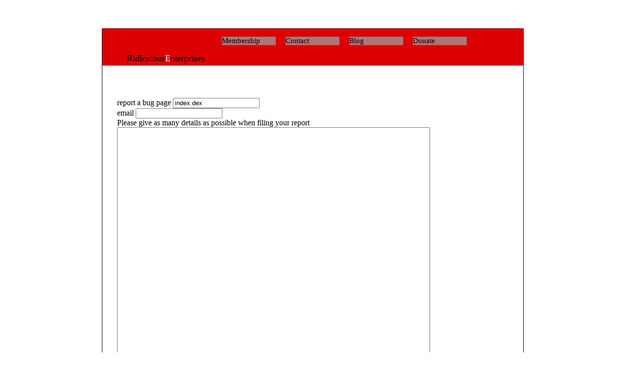

--- FILE ---
content_type: text/html
request_url: https://ridiculous.enterprises/report.shtml?ref=index.dex
body_size: 1380
content:
<HTML><head><script src="//code.jquery.com/jquery-3.3.1.min.js"></script>
<script src="//www.google.com/recaptcha/api.js"></script>

<meta http-equiv="description" content="home to odd financial tools and random apps">
<title> Ridiculous Enterprises </title>
<META Name="revisit-after" Content="30 Days"><LINK href="/media/styles/style.css?&refer=report.shtml&ref=index.dex&" rel="stylesheet" type="text/css"><LINK HREF="/media/styles/always.css?&refer=report.shtml&ref=index.dex&" rel="stylesheet" type="text/css"><script src="/javascript/browserTest.js"></script></HEAD><script type="text/javascript">

var gaJsHost = (("https:" == document.location.protocol) ? "https://ssl." : "http://www.");

document.write(unescape("%3Cscript src='" + gaJsHost + "google-analytics.com/ga.js' type='text/javascript'%3E%3C/script%3E"));

</script>

<script type="text/javascript">

try {

var pageTracker = _gat._getTracker("UA-8304208-1");

pageTracker._trackPageview();

} catch(err) {}</script>
<body class="body" ><div id="add1">
<script async src="//pagead2.googlesyndication.com/pagead/js/adsbygoogle.js"></script>
<!-- ridiculousenterprises -->
<ins class="adsbygoogle"
     style="display:block"
     data-ad-client="ca-pub-0582568520822963"
     data-ad-slot="3865564926"
     data-ad-format="auto"></ins>
<script>
(adsbygoogle = window.adsbygoogle || []).push({});
</script><BR><script async src="//pagead2.googlesyndication.com/pagead/js/adsbygoogle.js"></script>
<!-- ridiculousenterprises -->
<ins class="adsbygoogle"
     style="display:block"
     data-ad-client="ca-pub-0582568520822963"
     data-ad-slot="3865564926"
     data-ad-format="auto"></ins>
<script>
(adsbygoogle = window.adsbygoogle || []).push({});
</script><BR><script async src="//pagead2.googlesyndication.com/pagead/js/adsbygoogle.js"></script>
<!-- ridiculousenterprises -->
<ins class="adsbygoogle"
     style="display:block"
     data-ad-client="ca-pub-0582568520822963"
     data-ad-slot="3865564926"
     data-ad-format="auto"></ins>
<script>
(adsbygoogle = window.adsbygoogle || []).push({});
</script>
</div>
<div id="mainer">
	<div id="main">
		<div id="header">
			<div id="headerinside" style="display:inline-block;cursor: pointer; cursor: hand;" onclick="window.location.src='//ridiculous.enterprises'">
				<div id="title">R<span id="ridiculous">idiculous</span><span style="color:white;">E</span><span id="enterprises">nterprises</span></a></div>
				<div id="short"><div id="r">R</div>
								<div id="e">E</div>
				</div>
			</div>
			<div id="menuinside">
			<ul id="mmenu"><li><span class="ngctype lvl ng nh"><a href="/membership.shtml">Membership</a></span></li><li><span class="ngPtype ng nh level"><a href="//ridiculous.enterprises/feedback.shtml">Contact</a></span></li><li><span class="ngPtype ng nh level"><a href="//ridiculous.enterprises/blog.shtml">Blog</a></span></li><li><span class="ngPtype ng nh level"><a href="//ridiculous.enterprises/donate.shtml">Donate</a></span></li><li></li></ul>
		</div>
		</div><br><br>
		<div id="view">
		<form method="post">
report a bug
page <input type="text" value="index.dex" name="page"><BR>
email <input type="email" name="email"><BR>
Please give as many details as possible when filing your report
<textarea style="width:80%;height:500px"; name="body">
</textarea><BR>
<input type="hidden" name="once" value="1">
<input type="submit" value="File Report">
</form>

		</div>
	</div>
	<div id="footer">
	<span>&copy; 2014 Ridiculous Enterprises<span style="float:right"><a href="/tos.html">Terms of service</a></span><BR>
<a href="report.shtml?ref=report.shtml">Report a bug </a><span style="float:right"><a href="/privacy.html">Privacy</a></span><BR>

	</div>
</div>
<div id="add2">

</div>
<script>var User = "";
var Checked = "-2";
var keylessOriginal = "report.shtml";
var keylessFileTitle = "report.shtml";
var keylessFileName = "/home/jonwoo44/ridiculous-enterprises/tree/report.shtml";
var keylessfound = "1";
var ref = "index.dex";
var keyless = "/home/jonwoo44/ridiculous-enterprises/tree/report.shtml";
var keylessExt = "shtml";
var REMOTE_ADDR = "18.224.51.122";
var REQUEST_METHOD= "GET";
var HTTP_REFERER = "";
</script><script src="/javascript/always.js?&refer=report.shtml&ref=index.dex&"></script><script src="/javascript/srs.js"></script></body></html>

--- FILE ---
content_type: text/html; charset=utf-8
request_url: https://www.google.com/recaptcha/api2/aframe
body_size: -83
content:
<!DOCTYPE HTML><html><head><meta http-equiv="content-type" content="text/html; charset=UTF-8"></head><body><script nonce="VW7X7De5FPR6e66fBhV6cA">/** Anti-fraud and anti-abuse applications only. See google.com/recaptcha */ try{var clients={'sodar':'https://pagead2.googlesyndication.com/pagead/sodar?'};window.addEventListener("message",function(a){try{if(a.source===window.parent){var b=JSON.parse(a.data);var c=clients[b['id']];if(c){var d=document.createElement('img');d.src=c+b['params']+'&rc='+(localStorage.getItem("rc::a")?sessionStorage.getItem("rc::b"):"");window.document.body.appendChild(d);sessionStorage.setItem("rc::e",parseInt(sessionStorage.getItem("rc::e")||0)+1);localStorage.setItem("rc::h",'1769712824916');}}}catch(b){}});window.parent.postMessage("_grecaptcha_ready", "*");}catch(b){}</script></body></html>

--- FILE ---
content_type: text/css
request_url: https://ridiculous.enterprises/media/styles/always.css?&refer=report.shtml&ref=index.dex&
body_size: 560
content:
html {
	min-height: 100%;
	padding: 0px;
	
}
body {
	
	padding: 0px;
}
.scroll {
	border: 1px solid;
	margin-bottom: 15px;
	
}

iframe {
	display:inline-block;
}
#mainer {
	width: calc(100% - 405px);
	height: 1800px;
			margin-right: 20px;;
			margin-left: 20px;
			display: inline-block;
			float: center;
}
#main{	
	

	width: 100%;
	margin-top: 50px;
	min-height: 1600px;
	display: inline-block;
	border: 1px solid black;
	background-color: white;

	
	
}
#footer {
	width: 100%;
	clear: left;
	height: 50px;
	display:inline-block;
}
#add1 {
	float: left;
	display: inline-block;
	min-height:1800px;
	width: 180px;
	margin: 0px;
}
#add3 {
	float: right;
	display: inline-block;
	min-height:1800px;
	width: 180px;
	margin: 0px;
	
}
#header{
	
	width: 100%;

	height: 75px;

	background-color: #DD0000;
	
}
#menuinside{
	display: inline-block;
	vertical-align: bottom;
	
}
#maintext{

	left: 20px;

	padding-right: 20px;

	top: 20px;



}

p{

	text-indent: 20px;

}	

#title{



	font-size: 18px;

	margin-right: 0px;

	display: inline-block;

	width: 200px;

	vertical-align: middle;

	color:black;

}


#mmenu {
	display: inline-block;
	list-style-type: none;
}
#mmenu li{
	display:inline-block;
	
}
.ng {

	display: inline-block;



}



.ng{

	background-color: #AA7777;
	color:black;
	font-size: 15px;

	display: inline-block;

	vertical-align: middle;

	horizontal-align: center;
	
	text-decoration: none;

	padding-right: 10px;

	margin-right: 20px;

	width: 100px;
	
	border-bottom: 2px solid #cc1111;
	
}

.ng a:link, .ng a:visited, .ng a:active{
	color: black;
	text-decoration: none;

}

.ng a{

}



.ng:hover{


	font-size: 15px;

	display: inline-block;

	vertical-align: middle;

	horizontal-align: center;
	
	text-decoration: none;

	padding-left: 10px;

	margin-left: 20px;

	width: 100px;
	
	border-bottom: 2px solid #cc1111;
	
	list-style-type: none;
	color: black;	
	background-color: #FF0000;
	


}

.bigbullets{

	font-size:15px;
	margin: 10px;
	font-weight: bold;

	list-style-type: circle;

}
.bigbullets li{
	margin: 5px;
}
#short{

	margin-right: 0px;

	display: none;

	width:200px;

	vertical-align: middle;

}

#r{

	font-size: 18px;

	color: black;

	display: inline-block;

	vertical-align: middle;

}
.ngSquare {
	display:inline-block;
	visibility:hidden;
	width:15px;
	height:15px;
}	
#e{

	font-size: 18px;

	color: white;

	display: inline-block;

	vertical-align: middle;

}

#headerinside{

	vertical-align: bottom;

	position: relative;
	top: 20px;
	left: 50px;

	display: inline-block;

}
#view {
	margin-top: 30px;
	min-height:100%;
	clear:left;
	padding-left: 30px;
	margin-right: 30px;
	padding-bottom: 30px;
}

--- FILE ---
content_type: application/javascript
request_url: https://ridiculous.enterprises/javascript/browserTest.js
body_size: 360
content:
function getCookie(cname) {
    var name = cname + "=";
    var ca = document.cookie.split(';');
    for(var i = 0; i <ca.length; i++) {
        var c = ca[i];
        while (c.charAt(0)==' ') {
            c = c.substring(1);
        }
        if (c.indexOf(name) == 0) {
            return c.substring(name.length,c.length);
        }
    }
    return "";
}
var reggg = /tested=1/gi;
if(getCookie('mobile') == "" && !(reggg.exec(window.location.href))){
	screenHeight = screen.height;
	screenWidth = screen.width;
	
	
	if( /Android|webOS|iPhone|iPad|iPod|BlackBerry|IEMobile|Opera Mini/i.test(navigator.userAgent) ) {
		Mobile = 1;
	} else {
		Mobile = 0;
	}
	$se = encodeURIComponent(':');
	
	target = "/base/browserTest.cgi&setCookies=true" + "&cookies=height" + se + screenHeight + se +"width" + se + screenWidth + se + "mobile" + se + Mobile;
	var xhttp = new XMLHttpRequest();
	//window.alert(target);
	xhttp.onreadystatechange = function() {
		if (this.readyState == 4 && this.status == 200) {
			window.location=window.location + "&tested=1";
		}
	};
	xhttp.open("GET", target, true);
	xhttp.send();
}

--- FILE ---
content_type: application/javascript
request_url: https://ridiculous.enterprises/javascript/always.js?&refer=report.shtml&ref=index.dex&
body_size: 867
content:
$(document).ready(function(){

		$('#title').hover(function(){
			
//			$('#title').hide();

//			$('#short').css({display:"inline-block"});

//			$('#short').show();
		
			setTimeout(enshorten,100);
		},function(){

			

		});

		$('#short').hover(function(){

		

		},function(){

//			$('#short').hide();

//		$('#title').css({display:"inline-block"});

		});

		$('#short').on("click",function(){

			window.location = '/';

		});

});
function enshorten(){
		var lez = $('#ridiculous').html().length;
		var lezbo = $('#enterprises').html().length;
		$('#ridiculous').html($('#ridiculous').html().substring(0,lez-1));
		$('#enterprises').html($('#enterprises').html().substring(0,lezbo-1));
		if(lez >  0 || lezbo > 0){
						setTimeout(enshorten,50);
		}
}

function calt(){
	$('#result').val((parseFloat($('#mileage').val()) * 1.60 + 2.20 + .42 * parseFloat($('#wait').val()))) * .90;

}
function GetQueryString(){
  // This function is anonymous, is executed immediately and 
  // the return value is assigned to QueryString!
  var query_string = {};
  var query = window.location.search.substring(1);
  if(/&/.exec(query)){
	var vars = query.split("&");
  } else {
	 var vars = new Array();
	 vars[0] = query;
  }
  for (var i=0;i<vars.length;i++) {
    var pair = vars[i].split("=");
	pair[0] = decodeURIComponent(pair[0]);
        // If first entry with this name
    if (typeof query_string[pair[0]] === "undefined") {
      query_string[pair[0]] = decodeURIComponent(pair[1]);
        // If second entry with this name
    } else if (typeof query_string[pair[0]] === "string") {
      var arr = [ query_string[pair[0]],decodeURIComponent(pair[1]) ];
      query_string[pair[0]] = arr;
        // If third or later entry with this name
    } else {
      query_string[pair[0]].push(decodeURIComponent(pair[1]));
    }
  } 
  return query_string;
}

function addbook(){

	if(window.external){

		external.AddFavorite(location.href,document.title);

	} else {

		window.alert("Sorry you browser doesn't support this, add it manually");

	}

}

function MinMax2(name){

	temp = document.getElementById(name + "Min").className;

	document.getElementById(name + "Min").className = document.getElementById(name + "Max").className;

	document.getElementById(name + "Max").className = temp;

}

function makeTableVis(table){



	var selected;

	var i;

	var tablename;



	selected = document.childForm.action.selectedIndex;



	if(selected != 0){

		



		for(i=1;i<=document.childForm.action.length;i++){

			

			tableName = table + i;

			if(i == selected){

				document.getElementById(tableName).className = "visible";

			} else {

				document.getElementById(tableName).className = "invisible";

			}

		}

	}

}

--- FILE ---
content_type: application/javascript
request_url: https://ridiculous.enterprises/javascript/srs.js
body_size: 1015
content:

	var srsdomain = "ridiculous.enterprises"
	
	var srsKeys = new Array();

	var srsVals = new Array();

	var srsLoaded = 0;

	var srs = new Object();
	
	var keys;
	
	function sleep(ms) {
		return new Promise(resolve => setTimeout(resolve, ms));
	}
	
	function srsLoad(){
		
		if(Checked != 1){
			srsCookieLoad();
		} else {
			srsUserLoad();
		}
	}
	
	function srsButton(din){
		
		if(Fail == 1){
			srsCookieWriteButton(din);
		} else {
			srsUserWriteButton(din);	
		}
		
	}
	
	function srsSaveCall(key,value){
		if(Checked != 1){
			srsCookieSaveCall(key,value)
		} else  {
			srsUserSaveCall(key,value);
		}
		
	}
	
	function srsCookieWriteButton(mytarg){

	
	
		//window.alert(mytarg);

		button = $('<input type="button" value="save" name="'+mytarg+'">');

		button.insertAfter('#'+mytarg);

		button.on("click",srsCookieSave);

	}

	function srsUserWriteButton(mytarg){

	
	
		//window.alert(mytarg);

		button = $('<input type="button" value="save" name="'+mytarg+'">');

		button.insertAfter('#'+mytarg);

		button.on("click",srsUserSave);

	}
	
	function srsUserLoad(){

		var junk;

		var i;

			
			for(i=0;i<=keys.length;i++){
			
				srs[keys[i]]=vals[i];
				if(document.getElementById(keys[i])){
					$('#'+keys[i]).val(vals[i]);	
				}
			}

	}
	function srsUserTrans(){
		for(i=0;i<=keys.length;i++){
			keys[i] = decodeURIComponent(keys[i]);
			vals[i] = decodeURIComponent(vals[1]);
		}
	}
		

	function srsUserSave(){

	
	var xmlhttp;
	xmlhttp = new XMLHttpRequest();
	var urz = "/base/srssave.cgi";
	var data = "&key=" + encodeURIComponent($(this).attr('name')) + "&val=" + encodeURIComponent($('#'+$(this).attr('name')).val()) + "&page=" + srsPage;
	//window.alert(stringz);
	xmlhttp.open("Post",urz, true);
	xmlhttp.send(data);
		

	}

	function srsUserSaveCall(key,value){

	
		var xmlhttp;
		xmlhttp = new XMLHttpRequest();
		var stringz = "/base/srssave.cgi&key=" + encodeURIComponent(key) + "&val=" + encodeURIComponent(value) + "&page=" + srsPage;
		//window.alert(stringz);
		xmlhttp.open("GET", stringz, true);
		xmlhttp.send();
			

	}
	function makeSRSObject(){

		var junk;

		var i;

			
			for(i=0;i<=keys.length;i++){
			
				srs[keys[i]]=vals[i];

		}
}
function srsUserSaveCall2(){
	var argc = arguments.length;
		var i;
		var target;
		if(typeof(arguments[0]) == "object"){
			target = arguments[0];
			argc = target.length;
		} else {
			//window.alert(typeof(arguments[0]));
			target = arguments;
		}	
		//window.alert(argc);
		//window.alert("WOOF");
		var xmlhttp;
		xmlhttp = new XMLHttpRequest();
		var stringz = "/base/srssave2.cgi&setCookies=true&page=" + srsPage+ "&cookies=";
		for(i=0;i<argc;i+=2){
			stringz = stringz + encodeURIComponent(target[i]) + encodeURIComponent(":") + encodeURIComponent(target[i+1]);
			if(i+2<argc){
				stringz+=encodeURIComponent(":");
			}
			//window.alert(stringz);
		}
	
		//window.alert(stringz);
		//window.alert(stringz);
		xmlhttp.open("GET", stringz, true);
		xmlhttp.send();
			

	}
	
	function srsCookieLoad(mytarg){

		var junk;

		var i;

			var x = document.cookie;

			//window.alert(x);

			var list = x.split(";");
			
			for(i=0;i<list.length;i++){

			

			
			
				junk = list[i].split("=");
				junk[0] = junk[0].trim();
				junk[1] = junk[1].trim();
				//window.alert(junk[0]);

				//window.alert(list[i]);

				if(document.getElementById(junk[0])){
					$('#'+junk[0]).val(decodeURIComponent(junk[1]));	
				}

				junk.length = 0;
			}

	}
	
		function srsCookieSave(){

	

			date = new Date();

			date.setDate(date.getDate() + 365);

			//window.alert('firing');

			//ndow.alert('writing');

			//var x = $(this).attr('name') + "=" +$('#'+$(this).attr('name')).val() +"; expires=Fri, 6 May 2016 12:00:00 UTC;"

			//window.alert(EncodeURIComponentsrsPath);
		
			// + "; path=" + EncodeURIComponent(srsPath) 
			var x = $(this).attr('name') + "=" +$('#'+$(this).attr('name')).val() + "; path=" + srsPath + ";expires="+date.toUTCString() + "; domain=" + srsdomain;
			
			//window.alert(x);

			//window.alert(x);

			document.cookie = x;

		

	}
	
	function srsCookieSaveCall(key,value){

	

			date = new Date();

			date.setDate(date.getDate() + 365);

			//window.alert('firing');

			//ndow.alert('writing');

			//var x = $(this).attr('name') + "=" +$('#'+$(this).attr('name')).val() +"; expires=Fri, 6 May 2016 12:00:00 UTC;"

			//window.alert(EncodeURIComponentsrsPath);
		
			value = encodeURIComponent(value);
		
			// + "; path=" + EncodeURIComponent(srsPath) 
			var x = key + "=" + value + "; path=" + srsPath + ";expires="+date.toUTCString() + "; domain=" + srsdomain;
			
			//window.alert(x);
			
			//window.alert(x);

			//window.alert(x);

			document.cookie = x;

		

	}